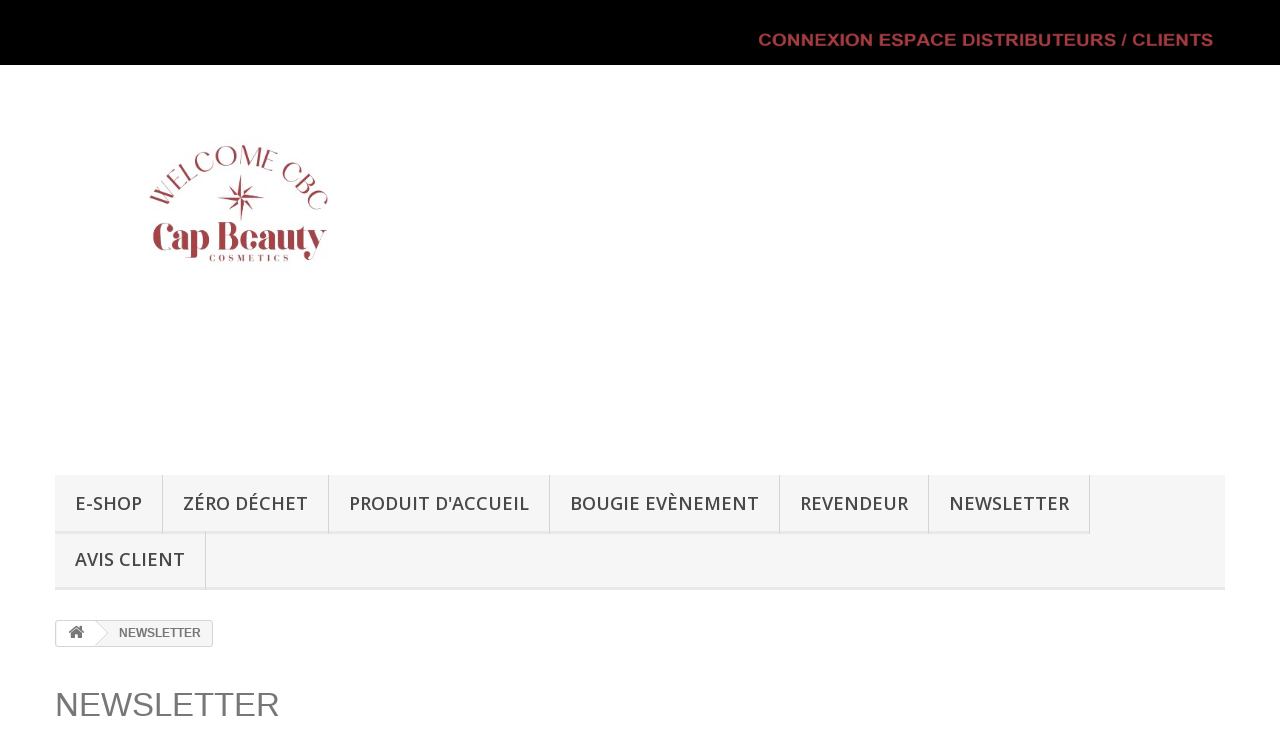

--- FILE ---
content_type: text/html; charset=utf-8
request_url: https://capbeauty-cosmetics.com/content/category/3-galerie
body_size: 3307
content:
<!DOCTYPE HTML>
<!--[if lt IE 7]> <html class="no-js lt-ie9 lt-ie8 lt-ie7 " lang="fr"><![endif]-->
<!--[if IE 7]><html class="no-js lt-ie9 lt-ie8 ie7" lang="fr"><![endif]-->
<!--[if IE 8]><html class="no-js lt-ie9 ie8" lang="fr"><![endif]-->
<!--[if gt IE 8]> <html class="no-js ie9" lang="fr"><![endif]-->
<html lang="fr">
	<head>
		<meta charset="utf-8" />
		<title> - CAP BEAUTY FRANCE</title>
		<meta name="generator" content="PrestaShop" />
		<meta name="robots" content="index,follow" />
		<meta name="viewport" content="width=device-width, minimum-scale=0.25, maximum-scale=1.6, initial-scale=1.0" /> 
		<meta name="apple-mobile-web-app-capable" content="yes" /> 
		<link rel="icon" type="image/vnd.microsoft.icon" href="/img/favicon.ico?1742051604" />
		<link rel="shortcut icon" type="image/x-icon" href="/img/favicon.ico?1742051604" />
			<link rel="stylesheet" href="/themes/default-bootstrap/css/global.css" type="text/css" media="all" />
			<link rel="stylesheet" href="/themes/default-bootstrap/css/autoload/highdpi.css" type="text/css" media="all" />
			<link rel="stylesheet" href="/themes/default-bootstrap/css/autoload/responsive-tables.css" type="text/css" media="all" />
			<link rel="stylesheet" href="/themes/default-bootstrap/css/autoload/uniform.default.css" type="text/css" media="all" />
			<link rel="stylesheet" href="/js/jquery/plugins/fancybox/jquery.fancybox.css" type="text/css" media="all" />
			<link rel="stylesheet" href="/themes/default-bootstrap/css/cms.css" type="text/css" media="all" />
			<link rel="stylesheet" href="/themes/default-bootstrap/css/modules/blockbanner/blockbanner.css" type="text/css" media="all" />
			<link rel="stylesheet" href="/themes/default-bootstrap/css/modules/blockcategories/blockcategories.css" type="text/css" media="all" />
			<link rel="stylesheet" href="/themes/default-bootstrap/css/modules/blocknewsletter/blocknewsletter.css" type="text/css" media="all" />
			<link rel="stylesheet" href="/themes/default-bootstrap/css/modules/blockviewed/blockviewed.css" type="text/css" media="all" />
			<link rel="stylesheet" href="/modules/homefeatured/css/homefeatured.css" type="text/css" media="all" />
			<link rel="stylesheet" href="/modules/themeconfigurator/css/hooks.css" type="text/css" media="all" />
			<link rel="stylesheet" href="/themes/default-bootstrap/css/modules/blocktopmenu/css/blocktopmenu.css" type="text/css" media="all" />
			<link rel="stylesheet" href="/themes/default-bootstrap/css/modules/blocktopmenu/css/superfish-modified.css" type="text/css" media="all" />
		<script type="text/javascript">
var FancyboxI18nClose = 'Fermer';
var FancyboxI18nNext = 'Suivant';
var FancyboxI18nPrev = 'Pr&eacute;c&eacute;dent';
var ajaxsearch = false;
var baseDir = 'https://capbeauty-cosmetics.com/';
var baseUri = 'https://capbeauty-cosmetics.com/';
var contentOnly = false;
var displayList = true;
var id_lang = 1;
var instantsearch = false;
var isGuest = 0;
var isLogged = 0;
var page_name = 'cms';
var placeholder_blocknewsletter = 'Saisissez votre adresse e-mail';
var priceDisplayMethod = 0;
var priceDisplayPrecision = 2;
var quickView = true;
var roundMode = 2;
var static_token = '4415323466baf130daa32164733b5862';
var token = '97be31f9a52ab8ace405ec0e48b2e6d7';
var usingSecureMode = true;
</script>

		<script type="text/javascript" src="/js/jquery/jquery-1.11.0.min.js"></script>
		<script type="text/javascript" src="/js/jquery/jquery-migrate-1.2.1.min.js"></script>
		<script type="text/javascript" src="/js/jquery/plugins/jquery.easing.js"></script>
		<script type="text/javascript" src="/js/tools.js"></script>
		<script type="text/javascript" src="/themes/default-bootstrap/js/global.js"></script>
		<script type="text/javascript" src="/themes/default-bootstrap/js/autoload/10-bootstrap.min.js"></script>
		<script type="text/javascript" src="/themes/default-bootstrap/js/autoload/15-jquery.total-storage.min.js"></script>
		<script type="text/javascript" src="/themes/default-bootstrap/js/autoload/15-jquery.uniform-modified.js"></script>
		<script type="text/javascript" src="/js/jquery/plugins/fancybox/jquery.fancybox.js"></script>
		<script type="text/javascript" src="/themes/default-bootstrap/js/tools/treeManagement.js"></script>
		<script type="text/javascript" src="/themes/default-bootstrap/js/modules/blocknewsletter/blocknewsletter.js"></script>
		<script type="text/javascript" src="/themes/default-bootstrap/js/modules/blocktopmenu/js/hoverIntent.js"></script>
		<script type="text/javascript" src="/themes/default-bootstrap/js/modules/blocktopmenu/js/superfish-modified.js"></script>
		<script type="text/javascript" src="/themes/default-bootstrap/js/modules/blocktopmenu/js/blocktopmenu.js"></script>
			
		<link rel="stylesheet" href="https://fonts.googleapis.com/css?family=Open+Sans:300,600&amp;subset=latin,latin-ext" type="text/css" media="all" />
		<!--[if IE 8]>
		<script src="https://oss.maxcdn.com/libs/html5shiv/3.7.0/html5shiv.js"></script>
		<script src="https://oss.maxcdn.com/libs/respond.js/1.3.0/respond.min.js"></script>
		<![endif]-->
	</head>
	<body id="cms" class="cms cms-3 cms-galerie hide-left-column hide-right-column lang_fr">
					<div id="page">
			<div class="header-container">
				<header id="header">
					<div class="banner">
						<div class="container">
							<div class="row">
								<a href="https://www.moncomptevdi.fr/CAPBEAUTYCOSMETICS/Login.php5" title="La m&eacute;tamorphose peut commencer ...">
	<img class="img-responsive" src="https://capbeauty-cosmetics.com/modules/blockbanner/img/ebbbf6aa70d32825a8c22d481234a466.png" alt="La m&eacute;tamorphose peut commencer ..." title="La m&eacute;tamorphose peut commencer ..." width="1170" height="65" />
</a>

							</div>
						</div>
					</div>
					<div class="nav">
						<div class="container">
							<div class="row">
								<nav></nav>
							</div>
						</div>
					</div>
					<div>
						<div class="container">
							<div class="row">
								<div id="header_logo">
									<a href="http://capbeauty-cosmetics.com/" title="CAP BEAUTY FRANCE">
										<img class="logo img-responsive" src="https://capbeauty-cosmetics.com/img/prestashop-1726061314.jpg" alt="CAP BEAUTY FRANCE" width="500" height="500"/>
									</a>
								</div>
									<!-- Menu -->
	<div id="block_top_menu" class="sf-contener clearfix col-lg-12">
		<div class="cat-title">Catégories</div>
		<ul class="sf-menu clearfix menu-content">
			<li><a href="https://welcomecbc-capbeauty.com" onclick="return !window.open(this.href);" title="E-SHOP">E-SHOP</a></li>
<li><a href="https://capbeauty-cosmetics.com/content/category/4-Ecologique" title="Zéro Déchet">Zéro Déchet</a><ul><li ><a href="https://capbeauty-cosmetics.com/content/15-Gamme">La gamme de produits</a></li></ul></li>
<li><a href="https://capbeauty-cosmetics.com/content/category/17-ACCUEIL" title="Produit d'accueil">Produit d'accueil</a><ul><li ><a href="https://capbeauty-cosmetics.com/content/9-PRODUITS">La gamme de produits</a></li></ul></li>
<li><a href="https://capbeauty-cosmetics.com/content/category/18-BOUGIES" title="Bougie Evènement">Bougie Evènement</a><ul><li ><a href="https://capbeauty-cosmetics.com/content/32-Personnalisation">Personnalisation</a></li></ul></li>
<li><a href="https://capbeauty-cosmetics.com/content/category/14-REVENDEUR" title="REVENDEUR">REVENDEUR</a><ul><li ><a href="https://capbeauty-cosmetics.com/content/10-Revendeur">Devenir Revendeur</a></li><li ><a href="https://capbeauty-cosmetics.com/content/29-formulaire-de-contact">Formulaire de contact</a></li></ul></li>
<li><a href="https://capbeauty-cosmetics.com/content/category/3-galerie" title="NEWSLETTER">NEWSLETTER</a><ul><li ><a href="https://capbeauty-cosmetics.com/content/12-NEWSLETTER">NEWSLETTER</a></li></ul></li>
<li><a href="https://capbeauty-cosmetics.com/content/category/19-AVIS" title="Avis Client">Avis Client</a></li>

					</ul>
	</div>
	<!--/ Menu -->
							</div>
						</div>
					</div>
				</header>
			</div>
			<div class="columns-container">
				<div id="columns" class="container">
											
<!-- Breadcrumb -->
<div class="breadcrumb clearfix">
	<a class="home" href="http://capbeauty-cosmetics.com/" title="retour &agrave; Accueil"><i class="icon-home"></i></a>
			<span class="navigation-pipe" >&gt;</span>
					<span class="navigation_end">NEWSLETTER</span>
			</div>
<!-- /Breadcrumb -->
										<div id="slider_row" class="row">
						<div id="top_column" class="center_column col-xs-12 col-sm-12"></div>
					</div>
					<div class="row">
																		<div id="center_column" class="center_column col-xs-12 col-sm-12">
		<div class="block-cms">
		<h1><a href="https://capbeauty-cosmetics.com/content/category/3-galerie">NEWSLETTER</a></h1>
								<p class="title_block">Liste des pages dans NEWSLETTER :</p>
			<ul class="bullet list-group">
									<li>
						<a class="list-group-item" href="https://capbeauty-cosmetics.com/content/12-NEWSLETTER">NEWSLETTER</a>
					</li>
							</ul>
			</div>
<br />
					</div><!-- #center_column -->
										</div><!-- .row -->
				</div><!-- #columns -->
			</div><!-- .columns-container -->
							<!-- Footer -->
				<div class="footer-container">
					<footer id="footer"  class="container">
						<div class="row"><!-- Block Newsletter module-->
<div id="newsletter_block_left" class="block">
	<h4>Lettre d'informations</h4>
	<div class="block_content">
		<form action="https://capbeauty-cosmetics.com/" method="post">
			<div class="form-group" >
				<input class="inputNew form-control grey newsletter-input" id="newsletter-input" type="text" name="email" size="18" value="Saisissez votre adresse e-mail" />
                <button type="submit" name="submitNewsletter" class="btn btn-default button button-small">
                    <span>ok</span>
                </button>
				<input type="hidden" name="action" value="0" />
			</div>
		</form>
	</div>
</div>
<!-- /Block Newsletter module-->
<section id="social_block">
	<ul>
					<li class="facebook">
				<a target="_blank" href="https://www.facebook.com/pages/Cap-Beauty-Cosmetics/303190489887525">
					<span>Facebook</span>
				</a>
			</li>
						                        	</ul>
    <h4>Nous suivre</h4>
</section>
<div class="clearfix"></div>
<!-- Block categories module -->
<section class="blockcategories_footer footer-block col-xs-12 col-sm-2">
	<h4>Catégories</h4>
	<div class="category_footer toggle-footer">
		<div class="list">
			<ul class="tree dhtml">
						</ul>
		</div>
	</div> <!-- .category_footer -->
</section>
<!-- /Block categories module -->
	<!-- MODULE Block footer -->
	<section class="footer-block col-xs-12 col-sm-2" id="block_various_links_footer">
		<h4>Informations</h4>
		<ul class="toggle-footer">
																<li class="item">
					<a href="https://capbeauty-cosmetics.com/magasins" title="Nos magasins">
						Nos magasins
					</a>
				</li>
																		<li class="item">
						<a href="https://capbeauty-cosmetics.com/content/2-mentions-legales" title="Mentions légales">
							Mentions légales
						</a>
					</li>
																<li class="item">
						<a href="https://capbeauty-cosmetics.com/content/14-FAQ" title="FAQ">
							FAQ
						</a>
					</li>
																<li class="item">
						<a href="https://capbeauty-cosmetics.com/content/category/3-galerie" title="NEWSLETTER">
							NEWSLETTER
						</a>
					</li>
																<li class="item">
						<a href="https://capbeauty-cosmetics.com/content/29-formulaire-de-contact" title="Formulaire de contact">
							Formulaire de contact
						</a>
					</li>
												</ul>
		
	</section>
		<!-- /MODULE Block footer -->
<!-- MODULE Block contact infos -->
<section id="block_contact_infos" class="footer-block col-xs-12 col-sm-4">
	<div>
        <h4>Informations sur votre boutique</h4>
        <ul class="toggle-footer">
                        	<li>
            		<i class="icon-map-marker"></i>WELCOME CBC, 23 bis Avenue des Mésanges - 83400 HYERES            	</li>
                                                	<li>
            		<i class="icon-envelope-alt"></i>E-mail : 
            		<span><a href="&#109;&#97;&#105;&#108;&#116;&#111;&#58;%63%6f%6e%74%61%63%74.%77%65%6c%63%6f%6d%65%63%62%63@%67%6d%61%69%6c.%63%6f%6d" >&#x63;&#x6f;&#x6e;&#x74;&#x61;&#x63;&#x74;&#x2e;&#x77;&#x65;&#x6c;&#x63;&#x6f;&#x6d;&#x65;&#x63;&#x62;&#x63;&#x40;&#x67;&#x6d;&#x61;&#x69;&#x6c;&#x2e;&#x63;&#x6f;&#x6d;</a></span>
            	</li>
                    </ul>
    </div>
</section>
<!-- /MODULE Block contact infos -->
<script type="text/javascript">
				var time_start;
				$(window).load(
					function() {
						time_start = new Date();
					}
				);
				$(window).unload(
					function() {
						var time_end = new Date();
						var pagetime = new Object;
						pagetime.type = "pagetime";
						pagetime.id_connections = "1328555";
						pagetime.id_page = "9";
						pagetime.time_start = "2026-01-20 03:41:32";
						pagetime.token = "7105c9aafe8bbd84ac4cf145faa3b57419dcc469";
						pagetime.time = time_end-time_start;
						$.post("https://capbeauty-cosmetics.com/index.php?controller=statistics", pagetime);
					}
				);
			</script><div id="htmlcontent_footer" class="footer-block col-xs-12 col-sm-4">
	<ul class="htmlcontent-home clearfix row">
									<li class="htmlcontent-item-1 col-xs-4">
																					<img src="https://capbeauty-cosmetics.com/modules/themeconfigurator/img/8d5e65adfb791672ba69614a5aed6edd4ce9defe_logowelcome-removebg-preview.png" class="item-img " title="" alt="" width="132" height="100"/>
																											</li>
			</ul>
</div>
</div>
					</footer>
				</div><!-- #footer -->
					</div><!-- #page -->
</body></html>